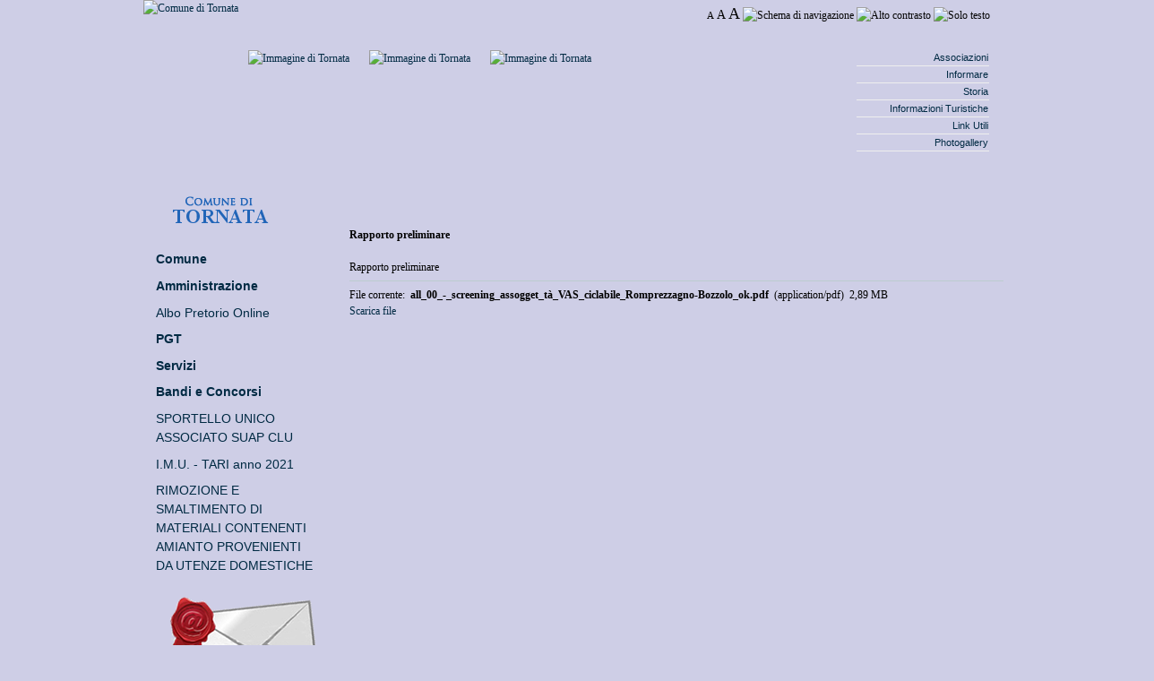

--- FILE ---
content_type: text/html; charset=UTF-8
request_url: http://www.comune.tornata.cr.it/module-mContent-view_document-id_document-443.phtml
body_size: 4606
content:
<!DOCTYPE html PUBLIC "-//W3C//DTD XHTML 1.1//EN" "http://www.w3.org/TR/xhtml11/DTD/xhtml11.dtd">
<html xmlns="http://www.w3.org/1999/xhtml" xml:lang="it">
<head>
<meta http-equiv="Content-Type" content="text/html; charset=UTF-8" />
<title>Comune di Tornata :: Sito Istituzionale</title>
<meta name="description" content=" :: Sito Istituzionale" />
<meta name="keywords" content="tornata, comune, tornatini, Parco dell'Oglio Sud, Pianura di Piadena,Sant'Antonio abate" />
<meta name="author" content="Comune di Tornata" />
<meta name="copyright" content="Copyright (c) 2010 by Comune di Tornata" />

<link rel="icon" href="themes/Tornata/images/icon.gif" type="image/gif" />
<link rel="shortcut icon" href="themes/Tornata/images/favicon.ico" />
		
















<link rel="alternate" type="application/rss+xml" href="module-mRSS-getfeed-id_rss-1.phtml"
				title="Comune di Tornata News del sito" />
<link rel="alternate" type="application/rss+xml" href="module-mRSS-getfeed-id_rss-2.phtml"
				title="Comune di Tornata Eventi del sito" />
<link rel="alternate" type="application/rss+xml" href="module-mRSS-getfeed-id_rss-3.phtml"
				title="Comune di Tornata Albo Pretorio Tornata" />


<!-- pnpagevars -->
<link rel="stylesheet" href="module-Xanthia-build_resources-id-3471255-restype-css.phtml" type="text/css"/>
<script type="text/javascript">/* <![CDATA[ */ document.location.entrypoint="index.phtml"; document.location.pnbaseURL="http://www.comune.tornata.cr.it/"; /* ]]> */</script>
<script type="text/javascript" src="module-Xanthia-build_resources-id-3471256-restype-javascript.phtml"></script>

<!-- /pnpagevars-->
</head>

<body class="small">

<script type="text/javascript">
	/* IE only */
	DD_roundies.addRule('.widget', '5px');
</script>

<div id="theme_outer_container"> 
	<div id="theme_header_container">		
		<div id="theme_header"><a href="index.phtml">
			<img id="theme_logo" src="themes/Tornata/images/logo.png" alt="Comune di Tornata" title="Sito Istituzionale"/></a>
			<div id="accessibility_link">
				<a href="javascript:setActiveStyleSheet('small')" accesskey="S" title="Imposta carattere piccolo"><span style="font-size:90%">A</span></a>
<a href="javascript:setActiveStyleSheet('medium')" accesskey="M" title="Imposta carattere medio"><span style="font-size:120%">A</span></a>
<a href="javascript:setActiveStyleSheet('big')" accesskey="B" title="Imposta carattere grande"><span style="font-size:150%">A</span></a>
<a href="module-mAccessibility.phtml" title="Visualizza lo schema di navigazione agevolata"><img src="themes/Tornata/images/accesskey_black.gif" alt="Schema di navigazione" title="Visualizza lo schema di navigazione agevolata"/></a>
<a href="javascript:setActiveStyleSheet('style_hc')" title="Alto contrasto"><img src="themes/Tornata/images/css_contrast.gif" alt="Alto contrasto" title="Alto contrasto"/></a>
<a href="javascript:setActiveStyleSheet('style_plain')" title="Solo testo"><img src="themes/Tornata/images/text_block.gif" alt="Solo testo" title="Solo testo"/></a>

			</div>
			<div>
    			<a href="module-mImageGallery-list_images-id_gallery-5-id_category-7.phtml" title="Galleria di Immagini">
    			<img style="padding:56px 11px 0 11px;" class="fck-image-align-left" id="slides1" src="images/carousel/IMG_1-small.jpg" alt="Immagine di Tornata">
				</a>
				<script type="text/javascript">
				//<!--
				var slideshow1 = new SlideShow($('slides1'),{
				 slides:[1,2],
				 prefix:'images/carousel/IMG_',
				 suffix:'-small.jpg',
				 big_prefix:'images/carousel/IMG_',
				 big_suffix:'.jpg',
				 delay: '5'
				});
				slideshow1.start();
				//-->
				</script>
				
				<a href="module-mImageGallery-list_images-id_gallery-5-id_category-7.phtml" title="Galleria di Immagini">
    			<img style="padding:56px 11px 0 11px;" class="fck-image-align-left" id="slides2" src="images/carousel/IMG_3-small.jpg" alt="Immagine di Tornata">
				</a>
				<script type="text/javascript">
				//<!--
				var slideshow2 = new SlideShow($('slides2'),{
				 slides:[3,4],
				 prefix:'images/carousel/IMG_',
				 suffix:'-small.jpg',
				 big_prefix:'images/carousel/IMG_',
				 big_suffix:'.jpg',
				 delay: '5'
				});
				slideshow2.start();
				//-->
				</script>
				
				<a href="module-mImageGallery-list_images-id_gallery-5-id_category-7.phtml" title="Galleria di Immagini">
    			<img style="padding:56px 11px 0 11px;" class="fck-image-align-left" id="slides3" src="images/carousel/IMG_5-small.jpg" alt="Immagine di Tornata">
				</a>
				<script type="text/javascript">
				//<!--
				var slideshow3 = new SlideShow($('slides3'),{
				 slides:[5,6,7],
				 prefix:'images/carousel/IMG_',
				 suffix:'-small.jpg',
				 big_prefix:'images/carousel/IMG_',
				 big_suffix:'.jpg',
				 delay: '5'
				});
				slideshow3.start();
				//-->
				</script>		
			</div>
			<div id="theme_navigation_bar">
				
				<!--navblock container start-->
<div>

<div>
	<ul class="navfirst_tabs">
									
				<li id="navfirst_tabs_0" ><a href="module-mContent-view_layout-id_layout-5.phtml" accesskey="2"> Associazioni </a></li>
												
				<li id="navfirst_tabs_1" ><a href="module-mContent-view_layout-id_layout-1.phtml" accesskey="1"> Informare </a></li>
												
				<li id="navfirst_tabs_2" ><a href="module-mContent-view_layout-id_layout-2.phtml" accesskey="3"> Storia </a></li>
												
				<li id="navfirst_tabs_3" ><a href="module-mContent-view_layout-id_layout-3.phtml" accesskey="4"> Informazioni Turistiche </a></li>
												
				<li id="navfirst_tabs_4" ><a href="module-mContent-view_layout-id_layout-4.phtml" accesskey="5"> Link Utili </a></li>
												
				<li id="navfirst_tabs_5" ><a href="module-mContent-view_layout-id_layout-6.phtml" accesskey="6"> Photogallery </a></li>
																</ul>
	
		
</div>
</div>
<!--navblock container end-->
			</div>
		</div>
	</div>

	<div id="theme_page_container">
		<div class="colmask leftmenu">
			<div class="colleft">			
				
				<div class="col1">
				
				
				






<div class="box1">
		
	<br/><br/>
	<span style="font-weight: bold;">Rapporto preliminare</span>
	<br/><br/>
	Rapporto preliminare
	<hr/>
		

File corrente: 
<span class="pn-normal" style="font-weight: bold;"><img class="va-text-bottom" alt="" title="" src="images/mime/mime_pdf.gif"/> all_00_-_screening_assogget_tà_VAS_ciclabile_Romprezzagno-Bozzolo_ok.pdf</span>
&nbsp;(application/pdf)&nbsp;
2,89 MB
<br/>




	<a href="module-mContent-get_file-id_document-443.phtml"> Scarica file</a>	
					
	
	
</div>


				</div>
				
				<div class="col2">
				<!-- Left Block Start -->
<div>
  <div>
  <div><img width="181" height="35" src="module-mContent-get_file-id_document-30-inline-1.phtml" alt="" /></div>
  </div>
</div>
<br />
<!-- Left Block End --><!-- Left Block Start -->
<div>
  <div>
  
<div class="tree-menu">
<!--   [mcontent_tree_menu list=$menu]  -->
		
<div class="tree-item tree-subitem-0">
	<a href="module-mContent-view_pagelayout-id_pagelayout-18.phtml"  style="font-weight: bold;" >
		Comune
	</a>
</div>
		
		
		
<div class="tree-item tree-subitem-0">
	<a href="module-mContent-view_pagelayout-id_pagelayout-20.phtml"  style="font-weight: bold;" >
		Amministrazione
	</a>
</div>
		
		
		
		
<div class="tree-item tree-subitem-0">
	<a href="module-mContent-view_pagelayout-id_pagelayout-62.phtml" >
		Albo Pretorio Online
	</a>
</div>
		
<div class="tree-item tree-subitem-0">
	<a href="module-mContent-view_pagelayout-id_pagelayout-87.phtml"  style="font-weight: bold;" >
		PGT
	</a>
</div>
		
		
		
		
		
<div class="tree-item tree-subitem-0">
	<a href="module-mContent-view_pagelayout-id_pagelayout-64.phtml"  style="font-weight: bold;" >
		Servizi
	</a>
</div>
		
		
		
		
		
		
		
<div class="tree-item tree-subitem-0">
	<a href="module-mContent-view_pagelayout-id_pagelayout-71.phtml"  style="font-weight: bold;" >
		Bandi e Concorsi
	</a>
</div>
		
		
		
		
		
<div class="tree-item tree-subitem-0">
	<a href="module-mContent-view_pagelayout-id_pagelayout-86.phtml" >
		SPORTELLO UNICO ASSOCIATO SUAP CLU
	</a>
</div>
		
<div class="tree-item tree-subitem-0">
	<a href="module-mContent-view_pagelayout-id_pagelayout-93.phtml" >
		I.M.U. - TARI anno 2021
	</a>
</div>
		
<div class="tree-item tree-subitem-0">
	<a href="module-mContent-view_pagelayout-id_pagelayout-94.phtml" >
		RIMOZIONE E SMALTIMENTO DI MATERIALI CONTENENTI AMIANTO PROVENIENTI DA UTENZE DOMESTICHE
	</a>
</div>
</div>

<!--  [mcontent_tree_indent level=$menu[k].level]  -->
  </div>
</div>
<br />
<!-- Left Block End --><!-- Left Block Start -->
<div>
  <div>
  <div style="text-align: center;"><img width="180" height="100" alt="" src="module-mContent-get_file-id_document-113.phtml" /></div>
<div style="text-align: center;"><a href="mailto:comune.tornata@pec.regione.lombardia.it"><span style="color: rgb(151, 26, 30);"><strong>POSTA ELETTRONICA CERTIFICATA</strong></span></a></div>
  </div>
</div>
<br />
<!-- Left Block End --><!-- Left Block Start -->
<div>
  <div>
  <div>
<h3 style="text-align: center;">Unione dei Comuni di Calvatone e Tornata</h3>
<div style="text-align: center;"><a href="http://www.unionecalvatonetornata.cr.it"><img width="110" height="110" src="module-mContent-get_file-id_document-62-inline-1.phtml" alt="" /></a></div>
</div>
  </div>
</div>
<br />
<!-- Left Block End --><!-- Left Block Start -->
<div>
  <div>
  <div class="navcontainer">
	<ul class="navlist">
						<li><a href="index.phtml" title="Torna alla home page">Home</a></li>
				</ul>
</div>
  </div>
</div>
<br />
<!-- Left Block End --><!-- Left Block Start -->
<div>
  <div>
  <div style="text-align: center;"><a href="module-mContent-view_pagelayout-id_pagelayout-81.phtml"><img width="168" height="108" alt="Operazione Trasparenza" src="module-mContent-get_file-id_document-116-inline-1.phtml" /></a></div>
  </div>
</div>
<br />
<!-- Left Block End --><!-- Left Block Start -->
<div>
  <div>
  <div style="text-align: center;"><a href="http://unionepiadenadrizzona.multeonline.it/"><img width="112" height="64" src="module-mContent-get_file-id_document-242-inline-1.phtml" alt="Logo Polizia Locale" /></a></div>
<div style="text-align: center;">
<div style="text-align: center;">Servizio Polizia Locale ACI 12</div>
<a href="http://unionepiadenadrizzona.multeonline.it/">INFOPOINT </a></div>
  </div>
</div>
<br />
<!-- Left Block End --><!-- Left Block Start -->
<div>
  <div>
  <form action="module-Users-login.phtml" method="post">
<div class="loginblock">
	<div><label for="loginblock_username">User name</label></div>
	<div><input id="loginblock_username" type="text" name="uname" size="14" maxlength="25" /></div>
	<div><label for="loginblock_password">Password</label></div>
	<div><input id="loginblock_password" type="password" name="pass" size="14" maxlength="20" /></div>
			<div>
		  <input id="loginblock_rememberme" type="checkbox" value="1" name="rememberme" />
		  <label for="loginblock_rememberme">Memorizza dati inseriti</label>
		</div>
		<input type="hidden" name="url" value="/module-mContent-view_document-id_document-443.phtml" />
	<div><input class="loginsubmit" type="submit" value="Log-in" /></div>
	</div>
</form>
  </div>
</div>
<br />
<!-- Left Block End --><!-- Left Block Start -->
<div>
  <div>
  <form method="post" action="module-Search-search.phtml">
<div>
	<input type="hidden" name="overview" value="1" />
	<input type="hidden" name="bool" value="AND" />
	<input type="hidden" name="id_pagelayout" value="10" />
	<input type="hidden" name="id_layout" value="" />
	
	<input id="search_q" type="text" name="q" size="14" />
			<label for="search_q"><input type="submit" value="Cerca" /></label>
		<p>
			<input type="hidden" name="active_mcalendar" value="1" />
			<input type="hidden" name="advanced_mcalendar" value="0" />
			<input type="hidden" name="mcalendar_from_dateDay" value="28" />
			<input type="hidden" name="mcalendar_from_dateMonth" value="06" />
			<input type="hidden" name="mcalendar_from_dateYear" value="2007" />
			<input type="hidden" name="mcalendar_to_dateDay" value="28" />
			<input type="hidden" name="mcalendar_to_dateMonth" value="06" />
			<input type="hidden" name="mcalendar_to_dateYear" value="2007" />
			<input type="hidden" name="active_mcatalog" value="1" />
			<input type="hidden" name="advanced_mcatalog" value="0" />
			<input type="hidden" name="active_mcontent" value="1" />
			<input type="hidden" name="advanced_mcontent" value="0" />
			<input type="hidden" name="active_mimagegallery" value="1" />
			<input type="hidden" name="advanced_mimagegallery" value="0" />
			<input type="hidden" name="active_mvideogallery" value="1" />
			<input type="hidden" name="advanced_mvideogallery" value="0" />
			<input type="hidden" name="active_stories" value="1" />
			<input type="hidden" name="advanced_stories" value="0" />
			<input type="hidden" name="topic" value="26" />
			<input type="hidden" name="submit" value="Invia" />
		</p>
</div>
</form>
  </div>
</div>
<br />
<!-- Left Block End -->
				</div>
			
			</div>
		</div>
	</div>
</div>

<div id="theme_footer">
	<div id="theme_evidence">
		<div id="theme_evidence_inner">
		<!-- Evidence Block Start -->
<div class="mn-float-left bego">
		<h3>D.D.P.</h3>
		<div>
	

	</div>
</div>
<!-- Evidence Block End --><!-- Evidence Block Start -->
<div class="mn-float-left bego">
		<h3>P.G.T.</h3>
		<div>
	
<ul class="mn-default">
		<li>
		<a href="module-mContent-get_file-id_document-101.phtml" title="Allegato 1 - Relazione Illustrativa">ALLEGATO 1 - RELAZIONE ILLUSTRATIVA</a>
		</li>
		<li>
		<a href="module-mContent-get_file-id_document-128.phtml" title="Norme Tecniche">ALLEGATO 2 - NORME TECNICHE DI ATTUAZIONE</a>
		</li>
		<li>
		<a href="module-mContent-get_file-id_document-129.phtml" title="Tavola delle Determinazioni di Piano">ALLEGATO 3 - TAVOLA DELLE DETERMINAZIONI DI PIANO</a>
		</li>
		<li>
		<a href="module-mContent-get_file-id_document-130.phtml" title="Determinazioni del Piano dei Servizi">ALLEGATO 4 - DETERMINAZIONI DEL PIANO DEI SERVIZI</a>
		</li>
		<li>
		<a href="module-mContent-get_file-id_document-131.phtml" title="PUGSS del Piano dei Servizi">ALLEGATO 5 - P.U.G.S.S. DEL PIANO DEI SERVIZI</a>
		</li>
		<li>
		<a href="module-mContent-get_file-id_document-132.phtml" title="Tavola 1 - Componente geolocia, idrogeologi e sismica">TAVOLA 1 - COMPONENTE GEOLOGIA, IDROGEOLOGIA E SISMICA - Studio Geologico e Sismico, Reticolo Idrico Minore: estrapolazione cartografica</a>
		</li>
		<li>
		<a href="module-mContent-get_file-id_document-133.phtml" title="tavola 2/a">TAVOLA 2/A - SISTEMA DEI VINCOLI E DELLE PRESCRIZIONI SOVRAORDINATE: Infrastrutture autostradali e ferroviarie esistenti ed in progetto</a>
		</li>
		<li>
		<a href="module-mContent-get_file-id_document-134.phtml" title="tavola 2/b">TAVOLA 2/B - SISTEMA DEI VINCOLI E DELLE PRESCRIZIONI SOVRAORDINATE: Piano Territoriale di Coordinamento Provinciale (P.T.C.P.) - Studio geologico/Sismico</a>
		</li>
</ul>

	</div>
</div>
<!-- Evidence Block End -->
		</div>		
	</div>
	<div id="theme_evidence_bottom">
		<!-- Evidence Block Start -->
<div class="mn-float-left alone">

	<div><em><img width="64" height="64" src="module-mContent-get_file-id_document-21-inline-1.phtml" class=" fck-image-align-left" style="padding: 8px;" alt="" /><a href="mailto:comune.tornata@conteanet.it?subject=Lettera%20al%20sindaco">Scrivi al Sindaco</a></em><br />
<br />
<strong><em>Enrico Tabaglio</em></strong><br />
<em>sar&agrave; lieto di accogliere le vostre lettere</em></div>

</div>
<!-- Evidence Block End --><!-- Evidence Block Start -->
<div class="mn-float-left alone">

	<div><img class=" fck-image-align-left" height="113" alt="" width="74" src="module-mContent-get_file-id_document-20-inline-1.phtml" />Via Fabbri, 10 26030 Tornata Cr<br />
Tel. 0375 97051<br />
Fax 0375 977056<br />
anagrafe@comune.tornata.cr.it</div>
<div>posta elettronica certificata&nbsp;(PEC) : comune.tornata@pec.regione.lombardia.it</div>

</div>
<!-- Evidence Block End --><!-- Evidence Block Start -->
<div class="mn-float-left alone">

	<div><em><strong><img width="64" height="64" alt="" style="padding: 8px;" class=" fck-image-align-left" src="module-mContent-get_file-id_document-22-inline-1.phtml" />Orario degli uffici</strong></em><br />
<br />
L'ufficio del sindaco Sig. Enrico Tabaglio<br />
riceve il pubblico il Sabato<br />
dalle 10,00 alle 12,00<br />
Gli altri giorni della settimana il Sindaco<br />
riceve solo previo appuntamento telefonico<br />
concordato tramite gli Uffici Comunali</div>

</div>
<!-- Evidence Block End -->
	</div>
	<p>
	<a href="http://validator.w3.org/check?uri=referer" title="Click to validate this page">
		<img src="themes/Tornata/images/valid_xhtml.png" title="Valid XHTML Logo" alt="Valid XHTML 1.0 site" />
	</a><img src="themes/Tornata/images/valid_css.png" title="Valid CSS Logo" alt="Valid CSS site" />
	<a href="module-mRSS-getfeed-id_rss-1.phtml" title="_TITLERSSFEED">
		<img src="themes/Tornata/images/w3c_rss.png" title="Valid RSS Feed" alt="News Feed" />
	</a>
	</p>
	<p class="pn-sub">Questo portale è stato sviluppato da <a href="http://www.metarete.it" title="Home page di Metarete"><b>Metarete s.r.l.</b></a> e utilizza la piattaforma <a href="http://www.metarete.it/metanuke" title="metaNuke, il CMS di Metarete"><b>metaNuke</b></a></p>
</div>


</body>
</html>

--- FILE ---
content_type: text/css; charset=UTF-8
request_url: http://www.comune.tornata.cr.it/module-Xanthia-build_resources-id-3471255-restype-css.phtml
body_size: 7239
content:


/* **************************************************************************** */
/* FILE:themes/Tornata/style/reset.css 
/* **************************************************************************** */
/* Resets default browser CSS */
html,body,div,span,object,iframe,h1,h2,h3,h4,h5,h6,p,blockquote,pre,a,abbr,acronym,address,code,del,dfn,em,img,q,dl,dt,dd,ol,ul,li,fieldset,form,label,legend,table,caption,tbody,tfoot,thead,tr,th,td
	{
	margin: 0; padding: 0; border: 0; font-weight: inherit; font-style: inherit;
	font-size: 100%; font-family: inherit; vertical-align: baseline;
}

body {
	line-height: 1.5;
}

table {
	border-collapse: separate; border-spacing: 0;
}

caption,th,td {
	text-align: left; font-weight: normal;
}

table,td,th {
	vertical-align: middle;
}

blockquote:before,blockquote:after,q:before,q:after {
	content: "";
}

blockquote,q {
	quotes: "" "";
}

a img {
	border: none;
}

/* **************************************************************************** */
/* FILE:themes/Tornata/style/typography.css 
/* **************************************************************************** */
/* --------------------------------------------------------------
	Default typography  
-------------------------------------------------------------- */
	/* Font size definition: the line-heights and vertical margins 
 are automatically calculated from this. 
 The percentage is of 16px (0.75 * 16px = 12px) */
body {
	font-size: 75%; color: #000; background: #CECEE6;
	font-family: garamond,Georgia,Book Antiqua,Times New Roman,Palatino Linotype,serif;
}

html>body {
	font-size: 12px;
}

body.small {
	font-size: 12px;
}

body.medium {
	font-size: 14px;
}

body.big {
	font-size: 16px;
}

/* Headings -------------------------------------------------------------- */
h1,h2,h3,h4 {
	font-weight: normal; color: #111;
}

h1 {
	font-size: 2.3em; line-height: 1; margin-bottom: 0.1em;
}

h2 {
	font-size: 1.8em; line-height: 1.3; margin-bottom: 0.3em;
}

h3 {
	font-size: 1.4em; line-height: 1; margin-bottom: 0.5em;
}
.col3 h3 {
	background:url(themes/Tornata/style/../images/col3_h3.gif) repeat-x left top;
	font-size: 150%;
	padding: 4px;
}
.col3 .htmlblock h3 {
	background:url(themes/Tornata/style/../images/col3_htmlblock_h3.gif) repeat-x left top;
	font-size: 150%;
	padding: 4px;
}

h4 {
	font-size: 1.1em; line-height: 1.25; margin-bottom: 0.3em;
}

h5 {
	font-size: 1em; font-weight: bold; margin-bottom: 0.5em;
}

h6 {
	font-size: 1em; font-style: italic;
}

/* Text elements -------------------------------------------------------------- */
p,object {
	margin: 0 0 1.5em;
}

div img {
	margin: 0 0 0 0; padding: 0;
}

p img,li img {
	margin: 0; padding: 0; vertical-align: text-bottom;
}

td ul {
	margin-bottom: 0;
}

img.right {
	float: right; margin: 0 0 1.5em 1.5em;
}

img.left {
	float: left; margin: 0 1.5em 1.5em 0;
}

img.center {
	display: block; margin: 0 auto 1.5em;
}

.tright {
	text-align: right;
}

.inline {
	display: inline;
}

a:hover {
	color: #27e; text-decoration: underline;
}

a:focus {
	background: CornflowerBlue;
}

a:active {
	color: white; text-decoration: none;
}

a {
	color: #002a43; text-decoration: none;
}

blockquote {
	margin: 1.5em; color: #666; font-style: italic;
}

strong {
	font-weight: bold;
}

em,dfn {
	font-style: italic;
}

dfn {
	font-weight: bold;
}

sup,sub {
	line-height: 0;
}

address {
	margin: 0 0 1.5em; font-style: italic;
}

del {
	color: #666;
}

pre {
	max-width: 100%; overflow: auto; padding: 8px; background: #efefef;
	border: 1px solid #ddd; margin: 1.5em 0; line-height: 1.5;
}

pre,code,tt,kbd {
	font-family: 'andale mono', 'lucida console', monospace;
}

pre code,* code {
	font-size: 100%;
}

kbd {
	color: #000; background-color: #ddd; outline: 1px solid #bbb;
	border: 1px solid #bbb; border-top-color: #fff; border-left-color: #fff;
	min-width: 1em;
}

li ul,li ol {
	margin: 0 1.5em;
}

ul,ol {
	margin: 0.5em 1.5em 1.5em 1.5em;
}

ul {
	list-style-type: disc;
}

ol {
	list-style-type: decimal;
}

dl {
	margin: 0 0 1.5em 0;
}

dl dt {
	font-weight: bold;
}

dd {
	margin-left: 1.5em;
}

cite {
	margin-bottom: 1em;
}

hr {
	border-top:1px solid #BCCCCF;
	border-bottom:0;
	border-right:0;
	border-left:0;
}
/* Tables -------------------------------------------------------------- */
table {
	margin-bottom: 1.4em; width: 100%; border-collapse: collapse;
}

th {
	font-weight: bold; background-color: #f0f0f0;
}

th,td {
	border: 1px solid #808000; padding: .33em .67em; vertical-align: top;
}

tr.even td {
	background-color: #f7f7f7;
}

tr.even th {
	background-color: #e8e8e8;
}

tfoot {
	font-style: italic;
}

caption {
	font-size: 1.2em; background-color: transparent; text-transform: uppercase;
	letter-spacing: .4em; padding: .5em; color: #333; text-align: center;
}

/* **************************************************************************** */
/* FILE:themes/Tornata/style/grid.css 
/* **************************************************************************** */
/* -------------------------------------------------------------- 
  == STRUCTURE: ========================
   * Page width:            936 px
   * Number of columns:     3
   * Column width:          24 px
   * Margin width:          24 px
  ======================================
   
  By default, the grid is 936px wide, with 20 columns 
  spanning 24px, and a 24px margin between columns.
  
  If you need fewer or more columns, use this formula to calculate
  the new total width: 
  
  Total width = (number_of_columns * column_width) - margin_width
-------------------------------------------------------------- */
body {
	min-width: 800px;
	background: #CECEE6 url(themes/Tornata/style/../images/bg_top.png) repeat-x left top;
}

#theme_outer_container {
	width: 100%;
	clear: both;
	min-height: 800px;
	background: transparent url(themes/Tornata/style/../images/vittoria.png) no-repeat 100% 50%;
}

#theme_page_container {
	width: 960px;
	clear: both;
	position: relative;
	margin: 0px auto;
	padding: 1px;
	background: transparent;
}

#theme_header_container {
	clear: both; float: left; display: inline; position: relative; width: 100%;
	background: transparent url(themes/Tornata/style/../images/header_top.png) repeat-x 0% 100%;min-height: 204px;
}

#theme_header {
	width: 960px;
	padding: 0;
	margin: 0px auto;
	/*background: url(themes/Tornata/style/../images/header.gif) no-repeat right bottom;*/

}

#theme_header p,#theme_header h1 {
	padding: .1em 15px 0 15px; margin: 0; color: #FFF;
}

#theme_header h2 {
	padding: .1em 15px 0 15px; margin: 0; color: #FFF; text-align: right;
}

#theme_logo {
	float: left; display: inline; position: relative;
}

#theme_logo_typography {
	padding: .4em 15px 0 15px; margin: 0;
}

#theme_header #accessibility_link {
	padding: .2em 15px 0 15px; margin: 0; color: #FFF; float: right;
}

#theme_header #accessibility_link a {
	color: #060606;
}

#theme_navigation_bar {
	float: right; clear:right;
	background: transparent; /*#ED6A00;*/
	font-size : 90%;
	padding:20px 0 0 0;
	min-width: 180px;
}

#theme_navigation_bar ul {
}

#theme_navigation_bar ul li {
	font-family: helvetica, arial, sans-serif;
	list-style:none outside none;
	border-bottom: 1px solid #EEE;
	padding: 0;
	text-align: right;
}

#theme_navigation_bar ul li a {
	display: block;
	padding: 1px;
}

#theme_navigation_bar ul li a:hover {
	background-color: CornflowerBlue;
	color: white;
}

#theme_navigation_bar ul li a:active {
	color: #fff; background: #000;
}

#theme_navigation_bar ul li a:focus {
	 background: lightgreen;
}

#theme_navigation_bar ul li a span {
	display: block;
}


/* The Perfect 3 Column Liquid Layout (Percentage widths) */
/* column container */
.colmask {
	position: relative; /* This fixes the IE7 overflow hidden bug */
	clear: both;
	float: left;
	width: 100%; /* width of whole page */
	overflow: hidden; /* This chops off any overhanging divs */
}

/* common column settings */
.colright,.colmid,.colleft {
	float: left;
	width: 100%; /* width of page */
	position: relative;
}

.col1,.col2,.col3 {
	float: left;
	position: relative;
	padding: 1em 0 1em 0;
	/* no left and right padding on columns, we just make them narrower instead 
	only padding top and bottom is included here, make it whatever value you need */
	overflow: hidden;
}

/* 3 Column settings */
.threecol {
	/*background: #eee;*/ /* right column background colour */
}

.threecol .colmid {
	right: 39%; /* width of the right column */
	/*background: #fff;*/ /* center column background colour */
}

.threecol .colleft {
	right: 39%; /* width of the middle column */
	/*background: #f4f4f4;*/ /* left column background colour */
}

.threecol .col1 {
	width: 37%;
	/* width of center column content (column width minus padding on either side) */
	left: 102%; /* 100% plus left padding of center column */
}

.threecol .col2 {
	width: 20%;
	/* Width of left column content (column width minus padding on either side) */
	left: 42%;
	/* width of (right column) plus (center column left and right padding) plus (left column left padding) */
}

.threecol .col3 {
	width: 37%;
	/* Width of right column content (column width minus padding on either side) */
	left: 83%;
	/* Please make note of the brackets here: (100% - left column width) plus (center column left and right padding) plus (left column left and right padding) plus (right column left padding) */
}

/* 3 Column blog style settings */
.blogstyle {
	background: #eee; /* right column background colour */
}

.blogstyle .colmid {
	right: 25%; /* width of the right column */
	background: #f4f4f4; /* center column background colour */
}

.blogstyle .colleft {
	right: 25%; /* width of the middle column */
	background: #fff; /* left column background colour */
}

.blogstyle .col1 {
	width: 46%;
	/* width of center column content (column width minus padding on either side) */
	left: 52%; /* 100% plus left padding of center column */
}

.blogstyle .col2 {
	width: 21%;
	/* Width of left column content (column width minus padding on either side) */
	left: 56%;
	/* width of (right column) plus (center column left and right padding) plus (left column left padding) */
}

.blogstyle .col3 {
	width: 21%;
	/* Width of right column content (column width minus padding on either side) */
	left: 60%; /* Please make note of the brackets here:
						(100% - left column width) plus (center column left and right padding) plus (left column left and right padding) plus (right column left padding) */
}

/* 2 Column (left menu) settings */
.leftmenu {
	/*background: #fff;*/ /* right column background colour */
}

.leftmenu .colleft {
	right: 78%; /* right column width */
	/*background: #f4f4f4;*/ /* left column background colour */
}

.leftmenu .col1 {
	width: 76%; /* right column content width */
	left: 102%; /* 100% plus left column left padding */
}

.leftmenu .col2 {
	width: 20%;
	/* left column content width (column width minus left and right padding) */
	left: 3%;
	/* (right column left and right padding) plus (left column left padding) */
}

/* 2 Column (right menu) settings */
.rightmenu {
	background: #f4f4f4; /* right column background colour */
}

.rightmenu .colleft {
	right: 22%; /* right column width */
	background: #fff; /* left column background colour */
}

.rightmenu .col1 {
	width: 74%;
	/* left column content width (left column width minus left and right padding) */
	left: 24%; /* (right column width) plus (left column left padding) */
}

.rightmenu .col2 {
	width: 18%;
	/* right column content width (right column width minus left and right padding) */
	left: 28%;
	/* (right column width) plus (left column left and right padding) plus (right column left padding) */
}

/* 2 Column (double page) settings */
.doublepage {
	background: #eee; /* right column background colour */
}

.doublepage .colleft {
	right: 50%; /* right column width */
	background: #fff; /* left column background colour */
}

.doublepage .col1 {
	width: 46%;
	/* left column content width (column width minus left and right padding) */
	left: 52%; /* right column width plus left column left padding */
}

.doublepage .col2 {
	width: 46%;
	/* right column content width (column width minus left and right padding) */
	left: 56%;
	/* (right column width) plus (left column left and right padding) plus (right column left padding) */
}

/* Full page settings */
.fullpage {
	/*background: #fff;*/ /* page background colour */
}

.fullpage .col1 {
	width: 96%; /* page width minus left and right padding */
	left: 2%; /* page left padding */
}

/* module's categories navigation */
#minitabs {
	padding: 0; height: 22px; margin: 0 0 2px 0; padding-left: 10px;
	padding-right: 6px; background: url(themes/Tornata/style/../images/tab_bottom.gif) repeat-x bottom;
}

#minitabs li {
	margin: 0; padding: 0; display: inline; list-style-type: none;
	vertical-align: bottom;
}

#minitabs a:link,#minitabs a:visited {
	float: left; background: #f3f3f3; font-size: 95%; height: 14px;
	font-weight: bold; padding: 3px 10px 3px 10px; margin-right: 4px;
	border: 1px solid #cccccc; text-decoration: none; color: #777777;
}

#minitabs a:link .active,#minitabs a:visited .active {
	border-bottom: 1px solid CornflowerBlue; background: CornflowerBlue; color: #fff;
}

#minitabs a:hover {
	background: #ffffff; color: #222222;
}

/* Footer styles */
#theme_evidence {
	clear: both; float: right; width: 66%;
	background: #D6D6FC;
	font-size: 110%;
	padding: 4px 0 2px 8px;
}
#theme_evidence h3 {
	background-color:#D8D9F8;
	padding: 4px;
	font-size: 160%;
	margin-right: 120px;
	width: 100%;
}
#theme_evidence_inner {	
	background: transparent url(themes/Tornata/style/../images/in_evidenza.png) no-repeat left top;
	min-height:180px;
	padding: 32px 0 4px 16px;
	margin: -20px 0 0 -16px;
}

#theme_evidence_bottom {
	clear: both; float: right; width: 66%;	
	background: transparent url(themes/Tornata/style/../images/linee.png) no-repeat left top;
	min-height:180px;
	padding: 32px 0 4px 24px;
	margin: -8px 0 0 0;
}

#theme_footer {
	clear: both; float: left; width: 100%;
	margin-top: 16px;
	background: #CECEE6 url(themes/Tornata/style/../images/bg_bottom.png) repeat-x left bottom;
}

#theme_footer p {
	clear: both; padding: 10px; margin: 0;
}

/* **************************************************************************** */
/* FILE:themes/Tornata/style/forms.css 
/* **************************************************************************** */
/* Fieldsets */
fieldset {
	padding: 1.4em; margin: 0 0 1.5em 0; border: 1px solid #ccc;
}

legend {
	font-weight: bold; font-size: 1.1em;
}

/* Text fields */
input.text,input.title,textarea {
	margin: 0.75em 0; border: 1px solid #bbb;
}

textarea,select,input {

}

input.text:focus,input.title:focus,textarea:focus {
	border: 1px solid #666;
}

input.text,input.title {
	padding: 5px;
}

input.title {
	font-size: 1.5em;
}

/* Textareas */
textarea {
	padding: 5px;
}

/* Ajax Validated Contact Form */
.contactform {
	
}

.contactform label {
	display: inline; font-size: 1em; font-weight: bold; margin: 2px 0;
}

.contactform label:before {
	content: url(themes/Tornata/style/../images/bullet.gif); margin-right: 0.5em;
}

.contactform .mandatory:after {
	content: "*"; color: red; margin-left: 0.5em;
}

.contactform input,.contactform select,.contactform textarea {
	margin: 3px 0;
}

.contactform .formborder {
	border: 1px solid #ccc; padding: 5px; width: 80%;
}

.contactform input:focus,.contactform select:focus,.contactform form .formborder:focus,.contactform textarea:focus
	{
	border-color: #ccc; background-color: #eee;
}

.contactform textarea {
	width: 99%;
}

.contactform .validation-failed {
	border: 1px solid red !important;
}

.contactform .custom-advice {
	color: red !important;
}

/* Administration styles */
.pn-adminformrow {
	clear: both; padding: .25em;
}

div.pn-adminformrow label {
	float: left; width: 250px; text-align: right; padding-right: 5px;
}

div.pn-adminformrow input,div.pn-adminformrow textarea,div.pn-adminformrow select,div.pn-adminformrow span
	{
	margin-left: 20px; text-align: left;
}

div.pn-adminformrow div input,div.pn-adminformrow div textarea,div.pn-adminformrow div select
	{
	float: none;
}

form.pn-adminform div h1,form.pn-adminform div h2,form.pn-adminform div h3,form.pn-adminform div h4,form.pn-adminform div h5,form.pn-adminform div h6
	{
	padding: 10px;
}

form.pn-adminform label.pn-adminformhelp {
	cursor: help;
}

form.pn-adminform div.pn-adminformbuttons {
	text-align: left; margin-left: 22em;
}

form.pn-adminform div.pn-adminformbuttons input,form.pn-adminform div.pn-adminformbuttons img
	{
	margin: 5px;
}

div.pn-adminformbuttons button {
	border: 0px; padding: 0px; background-color: transparent;
}

/* **************************************************************************** */
/* FILE:themes/Tornata/style/common.css 
/* **************************************************************************** */
.box1 {
	margin-top: 0;
	margin-bottom: 0.5em;
	position: relative;
}

.box2 {
	border: 1px solid #cccccc;
	background-color: #FFFFFF;
	padding: 0.5em;
	margin-bottom: 0.5em;
}

.accesskey {
	text-decoration: underline
}

.mn-status-info {
	background: #e2f9e3 url(themes/Tornata/style/../../../images/icons/ajax/action_confirm.gif)
		13px 50% no-repeat;
	border: 2px solid #9c9;
	color: #080;
	padding: 5px 5px 5px 36px;
	margin-bottom: 5px;
	font-size: 120%;
}

.mn-status-error {
	background: #ffe1da url(themes/Tornata/style/../../../images/icons/ajax/action_cancel.gif)
		13px 50% no-repeat;
	border: 2px solid #f34f4f;
	color: #be0b0b;
	padding: 5px 5px 5px 36px;
	margin-bottom: 5px;
	font-size: 120%;
}

.mn-status-warning {
	background: #fff8bf url(themes/Tornata/style/../../../images/icons/ajax/bell.gif) 13px 50%
		no-repeat;
	border: 2px solid #ffd324;
	color: #eb830c;
	padding: 5px 5px 5px 36px;
	margin-bottom: 5px;
	font-size: 120%;
}

.mn-status-debug {
	background: #dedfff url(themes/Tornata/style/../../../images/icons/ajax/info.gif) 13px 50%
		no-repeat;
	border: 2px solid #9bb8d9;
	color: #406299;
	padding: 5px 5px 5px 36px;
	margin-bottom: 5px;
	font-size: 120%;
}

.redtext {
	color: #be0b0b;
}

.greentext {
	color: #080;
}

/* width classes */
.w_0 {
	width: 0;
}

.w_5 {
	width: 5%;
}

.w_9 {
	width: 9%;
}

.w_10 {
	width: 10%;
}

.w_15 {
	width: 15%;
}

.w_20 {
	width: 20%;
}

.w_25 {
	width: 25%;
}

.w_30 {
	width: 30%;
}

.w_33 {
	width: 33%;
}

.w_35 {
	width: 35%;
}

.w_40 {
	width: 40%;
}

.w_45 {
	width: 45%;
}

.w_50 {
	width: 50%;
}

.w_55 {
	width: 55%;
}

.w_60 {
	width: 60%;
}

.w_65 {
	width: 65%;
}

.w_66 {
	width: 66%;
}

.w_70 {
	width: 70%;
}

.w_75 {
	width: 75%;
}

.w_80 {
	width: 80%;
}

.w_85 {
	width: 85%;
}

.w_90 {
	width: 90%;
}

.w_95 {
	width: 95%;
}

.w_99 {
	width: 99%;
}

.w_100 {
	width: 100%;
}

/* vertical alignment classes */
.va-baseline {
	vertical-align: baseline;
}

.va-sub {
	vertical-align: sub;
}

.va-super {
	vertical-align: super;
}

.va-top {
	vertical-align: top;
}

.va-text-top {
	vertical-align: text-top;
}

.va-middle {
	vertical-align: middle;
}

.va-bottom {
	vertical-align: bottom;
}

.va-text-bottom {
	vertical-align: text-bottom;
}

/* text alignment classes */
.ta-left {
	text-align: left;
}

.ta-center {
	text-align: center;
}

.ta-right {
	text-align: right;
}

.ta-justify {
	text-align: justify;
}

/* font styles */
.bold {
	font-weight: bold;
	vertical-align: baseline;
}

.italic {
	font-style: italic;
	vertical-align: baseline;
}

.resized {
	font-size: 85%;
}

/* float element */
.fck-image-align-left {
	float: left;
	position: relative;
	display: inline;
}

.fck-image-align-right {
	float: right;
	position: relative;
	display: inline;
}

.mn-float-left {
	display: inline;
	float: left;
	position: relative;
}

table.mn-float-left {
	display: table;
	float: left;
	position: relative;
}

.mn-float-right {
	display: inline;
	float: right;
	position: relative;
}

table.mn-float-right {
	display: table;
	float: right;
	position: relative;
}

.mn-clear {
	clear: both;
	height: 0;
	overflow: hidden;
	font-size: 0;
}

.mn-nowrap {
	white-space: nowrap;
}

/* AJAX */ /* class to show a sortable li or div */
.pn-sortable {
	cursor: move;
}

/* classes to show/hide elements */
.pn-hide {
	display: none;
}

.pn-show {
	display: inherit;
}

button.pn-imagebutton {
	padding: 0px;
	margin: 0 0 0 0;
	cursor: pointer;
	border: none;
	background-color: transparent;
	font-size: 95%;
}

/* generic clearfix solution */
.pn-clearfix:after {
	content: ".";
	display: block;
	height: 0;
	clear: both;
	visibility: hidden;
}

.pn-clearfix {
	display: inline-table;
}

/* Hides from IE-mac \*/
* html .pn-clearfix {
	height: 1%;
}

.pn-clearfix {
	display: block;
}

/* End hide from IE-mac */
	/* Overflow-Method to clear float environments */
.pn-floatbox {
	overflow: hidden;
}

/* user table styles */
table.datatable {
	width: 100%;
	line-height: 1.2em;
	background-color: #fff;
	border-collapse: collapse;
	text-align: left;
	letter-spacing: .02em;
	margin-bottom: 1em;
	empty-cells: show;
}

table.datatable caption {
	padding-bottom: 1em;
	text-align: center;
	font-size: 1.4em;
	font-weight: normal;
	text-transform: uppercase;
	letter-spacing: .5em;
	color: #333;
	background: transparent;
}

table.datatable thead th,table.datatable tfoot th,table.datatable tfoot td
	{
	border-right: 1px solid #fff;
	padding-left: 5px;
	font-variant: small-caps;
	letter-spacing: 0.1em;
	color: #353535;
	background: #DDD;
}

table.datatable tfoot th,table.datatable tfoot td {
	border-top: 2pt double #009;
}

table.datatable td,table.datatable th {
	padding: 4px;
}

table.datatable tbody tr th,table.datatable tbody tr td {
	border-bottom: 1px solid #808000;
}

table.datatable tbody tr:hover td,table.datatable tbody tr:hover th {
	border-bottom: 1px solid #808000;
}

table.datatable tbody td a,table.datatable tbody th a {
	background: transparent;
	text-decoration: none;
	border: none;
}

table.datatable tbody td a:hover,table.datatable tbody th a:hover {
	background: transparent;
}

table.datatable .odd {
	background: #F0F0F0;
}

table.datatable tbody tr:hover {
	color: #333;
	background: #e8eaec;
}

table.datatable tbody tr th:hover {
	background: #fff;
}

/* styles for module admin menus */
.pn-menu {
	text-align: left;
}

ul.pn-menu {
	width: auto;
	margin: 0;
	padding: 0;
	text-align: left;
}

ul.pn-menu li {
	display: inline;
	white-space: nowrap;
	/*	float: left;*/
	position: relative;
	padding: 0.2em 1em 0.2em 0;
}

/* style for main admin tables */
.pn-admintable {
	width: 100%;
	empty-cells: show;
}

/* classes to define two colors for admin view table to cycle between.*/
.pn-admintable tr.pn-even,.pn-adminform tr.pn-even,div.box1 ul li.pn-even,div.box1 ol li.pn-even
	{
	background-color: #FFFFFF;
}

.pn-admintable tr.pn-odd,.pn-adminform tr.pn-odd,div.box1 ul li.pn-odd,div.box1 ol li.pn-odd
	{
	background-color: #F0F0F0;
}

/* stying for the cell elements in admin tables */
.pn-admintable td {
	
}

.pn-admintable th {
	text-align: left;
	font-weight: bold;
	background-color: #CCC;
	padding: 4px;
}

/* Ajax sortable list */ /****** mContent ******/
ol#layoutlist {
	padding: 0;
	margin: 0;
	list-style-type: none;
}

ol#layoutlist li {
	margin: 0.5em;
	padding: 0.5em;
	font-weight: bold;
}

.layoutlistheader { /* don't delete this for ajax */
	
}

/****** mNewsletter ******/
ol#newsletterlinkslist {
	padding: 0;
	margin: 0;
	list-style-type: none;
}

ol#newsletterlinkslist li {
	margin: 0.5em;
	padding: 0.5em;
	font-weight: bold;
}

.linklistheader { /* don't delete this for ajax */
	
}

/****** mRSS ******/
ol#rsslist {
	padding: 0;
	margin: 0;
	list-style-type: none;
}

ol#rsslist li {
	margin: 0.5em;
	padding: 0.5em;
	font-weight: bold;
}

.rsslistheader { /* don't delete this for ajax */
	
}

/****** Permissions ******/
.pn-permissioninfo {
	text-align: center;
	font-weight: bold;
	color: red;
}

#permissions-header {
	margin-top: 1em;
}

#appendajax {
	float: left;
}

#permgroupfilterform {
	float: right;
}

#permgroupfilter {
	float: right;
}

#permgrp {
	float: left;
}

ol#permissionlist {
	padding: 0;
	margin: 0;
	list-style-type: none;
}

ol#permissionlist li {
	margin: 0.5em;
	padding: 0.5em;
	font-weight: bold;
}

#permissiontestinfo {
	text-align: center;
	font-weight: bold;
	padding: 3px;
}

.adminpermission {
	border: 1px solid red;
}

.permlistheader { /* don't delete this for ajax */
	
}

/* mContent */
.permissions .tree-subitem-0 {
	float: left;
}

.permissions .tree-subitem-1 {
	float: left;
}

.permissions .tree-subitem-2 {
	float: left;
	padding-left: 1em;
}

.permissions .tree-subitem-3 {
	float: left;
	padding-left: 2em;
}

.permissions .tree-subitem-4 {
	float: left;
	padding-left: 3em;
}

.mcontent-perm-layout {
	border: 1px solid #cccccc;
	background-color: #eeeeee;
	margin: 2px;
	padding: 2px;
	/*border: 1px solid #777;*/
}

.mcontent-perm-pagelayout {
	border: 1px solid #bbbbbb;
	background: #ffffff;
	margin: 2px;
	padding: 2px;
}

.tree-pagelayout-1 {
	border: 1px solid #bbbbbb;
	background-color: #dddddd;
	margin: 2px;
	padding: 2px;
}

.tree-pagelayout-2 {
	border: 1px solid #aaaaaa;
	background-color: #cccccc;
	margin: 2px;
	padding: 2px;
}

.tree-pagelayout-3 {
	border: 1px solid #999999;
	background-color: #bbbbbb;
	margin: 2px;
	padding: 2px;
}

.mcontent-perm-element {
	border: 1px solid #999999;
	background: #ffffff;
	margin: 2px;
	padding: 2px;
}

.mcontent-perm-select {
	float: right;
	text-align: right;
}

.mcontent-perm-propagate-button {
	float: right;
	text-align: right;
}

.plugin-subitem-1 {
	float: left;
	padding-left: 2em;
}

.plugin-subitem-2 {
	float: left;
	padding-left: 3em;
}

.plugin-subitem-3 {
	float: left;
	padding-left: 4em;
}

.plugin-subitem-4 {
	float: left;
	padding-left: 5em;
}

div.tree-menu {
	font-family: helvetica, arial, sans-serif;
	font-size: 120%;
}

div.tree-menu div {
	
}

div.tree-menu div.tree-item {
	padding: 0;
	margin: 0;
	/*	padding: 0.3em;
	 background: #EDF2F2;
	 border-bottom: 1px solid #DDDDDD;
	 border-right: 1px solid #DDDDDD;*/
}

.tree-menu a:link,.tree-menu a:visited {
	margin: 0;
	text-decoration: none;
}

.tree-menu a:hover {
	background-color: CornflowerBlue;
	color: white;
}

.tree-menu .tree-subitem-0 a:link,.tree-menu .tree-subitem-0 a:visited {
	padding: 0.3em 0.3em 0.3em 0.3em;
	display: block;
}

.tree-menu .tree-subitem-1 a:link,.tree-menu  .tree-subitem-1 a:visited
	{
	padding: 0.3em 0.3em 0.3em 1.3em;
	display: block;
	color: #763300;
}

.tree-menu .tree-subitem-2 a:link,.tree-menu  .tree-subitem-2 a:visited
	{
	padding: 0.3em 0.3em 0.3em 2.3em;
	display: block;
	color: #763300;
	background-color: #ededed;
}

.tree-menu .tree-subitem-3 a:link,.tree-menu .tree-subitem-3 a:visited {
	padding: 0.3em 0.3em 0.3em 3.3em;
	display: block;
	color: #763300;
	background-color: #ededed;
}

/* site map */
.sitemap {
	font-size: 120%;
}

.sitemap .tree-root a,.sitemap .tree-root a:link,.sitemap .tree-root a:active,.sitemap .tree-root a:visited
	{
	background: inherit url(themes/Tornata/style/../images/item-type-home.gif) no-repeat 1px;
	padding: 2px;
	line-height: 20px;
	color: #000000;
	white-space: nowrap;
	padding-left: 18px;
	vertical-align: top;
}

.sitemap .tree-root a:hover {
	text-decoration: none;
	background-color: #86dc6e;
}

.sitemap .tree-structure a,.sitemap .tree-structure a:link,.sitemap .tree-structure a:active,.sitemap .tree-structure a:visited
	{
	background: inherit url(themes/Tornata/style/../images/item-type-action.gif) no-repeat 1px;
	padding: 2px;
	line-height: 20px;
	color: #000000;
	white-space: nowrap;
	padding-left: 18px;
	vertical-align: top;
}

.sitemap .tree-structure a:hover {
	text-decoration: none;
	background-color: #58a7ff;
}

.sitemap .tree-structure,.sitemap .tree-root,.sitemap .tree-subitem-0,.sitemap .tree-subitem-1,.sitemap .tree-subitem-2,.sitemap .tree-subitem-3
	{
	margin: 0 0 6px 0;
	padding: 0;
	vertical-align: top;
}

.sitemap .tree-subitem-0 a,.sitemap .tree-subitem-0 a:link,.sitemap .tree-subitem-0 a:active,.sitemap .tree-subitem-0 a:visited,.sitemap .tree-subitem-1 a,.sitemap .tree-subitem-1 a:link,.sitemap .tree-subitem-1 a:active,.sitemap .tree-subitem-1 a:visited,.sitemap .tree-subitem-2 a,.sitemap .tree-subitem-2 a:link,.sitemap .tree-subitem-2 a:active,.sitemap .tree-subitem-2 a:visited,.sitemap .tree-subitem-3 a,.sitemap .tree-subitem-3 a:link,.sitemap .tree-subitem-3 a:active,.sitemap .tree-subitem-3 a:visited
	{
	margin: 0;
	background-color: inherit;
	padding: 2px;
	line-height: 20px;
	color: #000000;
	white-space: nowrap;
	padding-left: 18px;
	vertical-align: top;
}

.sitemap .tree-subitem-0 a:hover,.sitemap .tree-subitem-1 a:hover,.sitemap .tree-subitem-2 a:hover,.sitemap .tree-subitem-3 a:hover
	{
	text-decoration: none;
	background-color: inherit;
	background-color: CornflowerBlue;
	color: white;
}

.sitemap .item-type-action a {
	background: url(themes/Tornata/style/../images/item-type-action.gif) no-repeat 1px;
}

.sitemap .item-type-module a {
	background: url(themes/Tornata/style/../images/item-type-module.gif) no-repeat 1px;
}

.sitemap .item-type-page a {
	background: url(themes/Tornata/style/../images/item-type-page.gif) no-repeat 1px;
}

.sitemap .item-type-mhomepage a {
	background: url(themes/Tornata/style/../images/item-type-mhomepage.gif) no-repeat 1px;
}

.sitemap .item-type-url a,.sitemap .item-type-pagelayout a {
	background: url(themes/Tornata/style/../images/item-type-url.gif) no-repeat 1px;
}

.sitemap .item-type-url a {
	background: url(themes/Tornata/style/../images/item-type-url.gif) no-repeat 1px;
}

.sitemap .item-type-mHomepage a {
	background: url(themes/Tornata/style/../images/item-type-mHomepage.gif) no-repeat 1px;
}

.widget {
	border: 1px solid #A1A1A1;
	background-color: #EEE;
	padding: 25px 15px !important;
	margin: 2px;
	-moz-border-radius: 5px;
	-webkit-border-radius: 5px;
}

div.widget ul {
	list-style-type: none;
	list-style-image: none;
	border: 0;
	margin: 0.5em;
	padding: 0;
}

div.widget li {
	padding: 0 0 0 5px;
	margin: 0;
}

/* News */
.articletitle {
	font-size: 150%;
}

.articleinfo {
	font-style: italic;
	padding: 4px;	
}

.articlebody {
	margin-left: 1.2em;
	padding-top: 0.2em;
	line-height: 1.4em;
}

.articlefoot {
	font-size: 85%;
	letter-spacing: 0;
}

/* AJAX validation */
#contactform {
}

#contactform label {
    display: inline;
    font-size: 1em;
    font-weight: bold;
    margin: 2px 0;
}

#contactform label:before {
    content: url(themes/Tornata/style/../images/bullet.gif);
    margin-right: 0.5em;
}

#contactform .mandatory:after {
    content: "*";
    color: red;
    margin-left: 0.5em;
}

#contactform input,
#contactform select,
#contactform textarea {
    margin: 3px 0;
}

#contactform .formborder {
    border: 1px solid #ccc;
    padding: 5px;
    width: 80%;
}

#contactform input:focus,
#contactform select:focus,
#contactform form .formborder:focus,
#content textarea:focus {
    border-color: #ccc;
    background-color: #eee;
}

#contactform textarea {
    width: 99%;
}

#contactform .validation-failed {
  border: 1px solid red!important;
}

#contactform .custom-advice {
    color:red!important;
}

/*
 * clearfix solution
 *
 */

.forclearfix:after {
    content: ".";
    display: block;
    height: 0;
    clear: both;
    visibility: hidden;
}

.forclearfix {display: inline-table;}

/* Hides from IE-mac \*/
* html .forclearfix {height: 1%;}
.forclearfix {display: block;}
/* End hide from IE-mac */

/* Overflow-Methode zum Clearen der Float-Umgebungen */
.forfloatbox {
    overflow:hidden;
}

/* **************************************************************************** */
/* FILE:themes/Tornata/style/style.css 
/* **************************************************************************** */
ul.navlist, .col3 ul, #theme_evidence_inner ul {
	margin: 0;
}

ul.navlist li {
	font-size: 120%;
	font-family: helvetica, arial, sans-serif;
	list-style:none outside none;
	border-bottom: 1px solid #FAFAFA;
	padding: 2px;
}

ul.navlist li a, .col3 ul li a{
	/*display: block;*/
	padding: 2px;
}

ul.navlist li a:hover, .col3 ul li a:hover, #theme_evidence_inner ul li a:hover {
	background-color: CornflowerBlue;
	color: white;
}

.col3 ul li {
	list-style:none outside none;
	border-top: 1px solid #BCCCCF;
	padding: 2px;
}

#theme_evidence ul {
	margin: 0.5em 1.5em 1.5em 3em; min-height:140px;
}

#theme_evidence_inner ul li{
	list-style:none inside none;
	padding: 2px;
}

.htmlblock {
	background-color: #D6D5FD;
	padding: 4px;
}

.bego {
	background: transparent url(themes/Tornata/style/../images/bego.png) no-repeat left center;
}

.alone {
	background: transparent url(themes/Tornata/style/../images/alone.png) no-repeat center top;
	padding: 4px;
	min-width:200px;
	min-height:120px;
}


/* **************************************************************************** */
/* FILE:themes/Tornata/style/style_hc.css 
/* **************************************************************************** */
@charset "utf-8";

/*	Name: 1490680844
	High contrast (W/B)
	Copyright 2007 Opera Software */
.style_hc * {
	color: white !important; background: black !important;
}

.style_hc input,.style_hc textarea,.style_hc select {
	color: black !important; background: white !important;
}

.style_hc button,.style_hc input[type="file"],.style_hc input[type="submit"],.style_hc input[type="button"],.style_hc input[type="reset"]
	{
	color: black !important; background: silver !important;
}

.style_hc a[href] {
	text-decoration: underline !important;
}

.style_hc a[href]:hover {
	color: black !important; background: white !important;
}

.style_hc a[href] img {
	border: 1px solid white !important;
}


/* **************************************************************************** */
/* FILE:themes/Tornata/style/style_plain.css 
/* **************************************************************************** */
@charset "utf-8";

/*	Name: 1490680845
	High contrast (B/W)
	Copyright 2007 Opera Software */
.style_plain * {
	color: black !important; background: white !important;
}

.style_plain button,.style_plain input[type="file"],.style_plain input[type="submit"],.style_plain input[type="button"],.style_plain input[type="reset"]
	{
	color: black !important; background: silver !important;
}

.style_plain a[href] {
	text-decoration: underline !important;
}

.style_plain a[href]:hover {
	color: white !important; background-color: black !important;
}

.style_plain a[href] img {
	border: 1px solid black !important;
}

/* Generated in:0.000004 s */